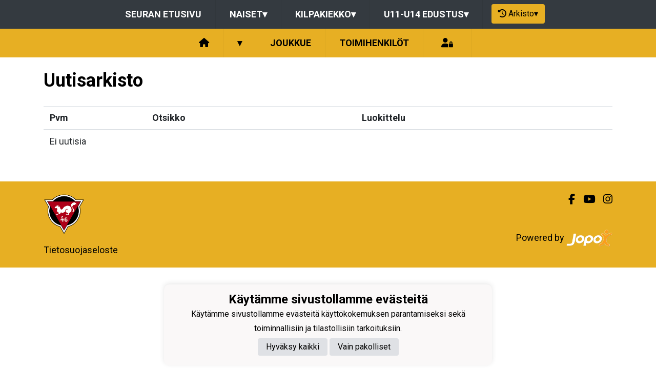

--- FILE ---
content_type: text/html; charset=utf-8
request_url: https://www.oulunkarpat46.fi/joukkueet/7262/uutisarkisto
body_size: 7625
content:
<!DOCTYPE html><html lang="fi"><head><meta charSet="utf-8"/><meta name="viewport" content="width=device-width"/><meta name="description" content="Oulun Kärpät 46 ry on jääkiekkoseura, joka tarjoaa harrastusmahdollisuuksia luistelukoulusta edustusjoukkueisiin."/><meta property="og:description" content="Oulun Kärpät 46 ry on jääkiekkoseura, joka tarjoaa harrastusmahdollisuuksia luistelukoulusta edustusjoukkueisiin."/><meta property="og:image" content="https://static.jopox.fi/oulunkarpat/logos/logo-600.png"/><meta property="og:site_name" content="Oulun Kärpät 46 RY"/><link href="https://static.jopox.fi/oulunkarpat/css/site_style.css?v=32026" rel="stylesheet"/><link rel="icon" href="https://static.jopox.fi/oulunkarpat/logos/logo-32.png"/><link href="/css/consent.css" rel="stylesheet"/><title>Oulun Kärpät 46 RY - null - Uutisarkisto</title><meta name="robots" content="index,follow"/><meta name="googlebot" content="index,follow"/><meta property="og:title" content="Oulun Kärpät 46 RY - null - Uutisarkisto"/><meta name="next-head-count" content="13"/><script async="" src="https://www.googletagmanager.com/gtag/js?id=G-L9XELXMHHR"></script><script>
                            window.dataLayer = window.dataLayer || [];
                            function gtag(){dataLayer.push(arguments);}
                            gtag('js', new Date());
                            
                        </script><link rel="preload" href="/_next/static/css/2158a89587f84499.css" as="style"/><link rel="stylesheet" href="/_next/static/css/2158a89587f84499.css" data-n-g=""/><noscript data-n-css=""></noscript><script defer="" nomodule="" src="/_next/static/chunks/polyfills-c67a75d1b6f99dc8.js"></script><script src="/_next/static/chunks/webpack-a146a8ef8f1e9d05.js" defer=""></script><script src="/_next/static/chunks/framework-79bce4a3a540b080.js" defer=""></script><script src="/_next/static/chunks/main-84fdca922bac5812.js" defer=""></script><script src="/_next/static/chunks/pages/_app-31d1655f476cee2b.js" defer=""></script><script src="/_next/static/chunks/6261-841e8cafaa6d37f7.js" defer=""></script><script src="/_next/static/chunks/1725-32fb1e3eb14f67ff.js" defer=""></script><script src="/_next/static/chunks/9623-81a71010f303f080.js" defer=""></script><script src="/_next/static/chunks/pages/joukkueet/%5BsubsiteId%5D/uutisarkisto-dc20ea3430a365c5.js" defer=""></script><script src="/_next/static/luQ6BC46V79xnmj7u4kBs/_buildManifest.js" defer=""></script><script src="/_next/static/luQ6BC46V79xnmj7u4kBs/_ssgManifest.js" defer=""></script><style id="__jsx-2aa7e0c3ff2aaf4a">.page-transition-enter{opacity:0;-webkit-transform:translate3d(0,20px,0);-moz-transform:translate3d(0,20px,0);transform:translate3d(0,20px,0)}.page-transition-enter-active{opacity:1;-webkit-transform:translate3d(0,0,0);-moz-transform:translate3d(0,0,0);transform:translate3d(0,0,0);-webkit-transition:opacity 300ms,-webkit-transform 300ms;-moz-transition:opacity 300ms,-moz-transform 300ms;-o-transition:opacity 300ms,-o-transform 300ms;transition:opacity 300ms,-webkit-transform 300ms;transition:opacity 300ms,-moz-transform 300ms;transition:opacity 300ms,-o-transform 300ms;transition:opacity 300ms,transform 300ms}.page-transition-exit{opacity:1}.page-transition-exit-active{opacity:0;-webkit-transition:opacity 300ms;-moz-transition:opacity 300ms;-o-transition:opacity 300ms;transition:opacity 300ms}</style></head><body><div id="__next" data-reactroot=""><div class=""><div class="sticky-top"><nav class="menu menu-common"><label for="teamsmenu" id="toggle-menu" class="toggleMenu"><img src="https://static.jopox.fi/oulunkarpat/logos/logo-300.png" style="height:40px;width:40px" class="mr-2" alt=""/>SEURANAVIGOINTI<span class="drop-icon">▾</span></label><input type="checkbox" class="toggler" id="teamsmenu"/><ul class="main-menu clearfix"><li><a href="/">Seuran etusivu</a></li><li><a href="#">NAISET<span class="drop-icon">▾</span><label title="Toggle Drop-down" class="drop-icon" for="group_0">▾</label></a><input type="checkbox" id="group_0"/><ul class="sub-menu"><li><a href="https://www.karpatnaiset.fi/" target="_blank">NAISET AURORALIIGA</a></li><li><a href="/joukkueet/9464">NAISET AKATEMIA</a></li><li><a href="/joukkueet/9465">TYTÖT EDUSTUS</a></li></ul></li><li><a href="#">KILPAKIEKKO<span class="drop-icon">▾</span><label title="Toggle Drop-down" class="drop-icon" for="group_1">▾</label></a><input type="checkbox" id="group_1"/><ul class="sub-menu"><li><a href="/joukkueet/9462">U18</a></li><li><a href="/joukkueet/9467">U18 AKATEMIA</a></li><li><a href="/joukkueet/9468">U16</a></li><li><a href="/joukkueet/9477">U16 AKATEMIA</a></li><li><a href="/joukkueet/9476">U15 MUSTA </a></li><li><a href="/joukkueet/9469">U15 VALKOINEN</a></li><li><a href="/joukkueet/9470">U15 KELTAINEN</a></li></ul></li><li><a href="#">U11-U14 EDUSTUS<span class="drop-icon">▾</span><label title="Toggle Drop-down" class="drop-icon" for="group_2">▾</label></a><input type="checkbox" id="group_2"/><ul class="sub-menu"><li><a href="/joukkueet/9471">U14-12</a></li><li><a href="/joukkueet/9475">U13-13</a></li><li><a href="/joukkueet/9472">U12-14</a></li><li><a href="/joukkueet/9466">U11-15</a></li></ul></li><li class="lang-select-menu"></li><li id="seasonMenu" style="margin-left:1rem"><button class="nav-button"><i class="fas fa-history leave"></i> <!-- -->Arkisto<span class="drop-icon">▾</span><label title="Toggle Drop-down" class="drop-icon" for="archivemenu">▾</label></button><input type="checkbox" id="archivemenu"/><ul class="sub-menu"><li><a rel="nofollow" style="cursor:pointer">2024-2025</a></li><li><a rel="nofollow" style="cursor:pointer">2023-2024</a></li><li><a rel="nofollow" style="cursor:pointer">2022-2023</a></li><li><a rel="nofollow" style="cursor:pointer">2021-2022</a></li><li><a rel="nofollow" style="cursor:pointer">2020-2021</a></li><li><a rel="nofollow" style="cursor:pointer">2019-2020</a></li><li><a rel="nofollow" style="cursor:pointer">2018-2019</a></li><li><a rel="nofollow" style="cursor:pointer">2017-2018</a></li><li><a rel="nofollow" style="cursor:pointer">2016-2017</a></li><li><a rel="nofollow" style="cursor:pointer">2015-2016</a></li><li><a rel="nofollow" style="cursor:pointer">2014-2015</a></li><li><a rel="nofollow" style="cursor:pointer">2013-2014</a></li></ul></li></ul></nav><nav class="menu menu-primary"><label for="subsitemenu" id="toggle-menu" class="toggleMenu"><span class="drop-icon">▾</span></label><input type="checkbox" id="subsitemenu" class="toggler"/><ul class="main-menu clearfix"><li><a href="/joukkueet/7262"><i class="fas fa-home"></i></a></li><li><a><span class="drop-icon">▾</span><label title="Toggle Drop-down" class="drop-icon" for="subsitemenu1">▾</label></a><input type="checkbox" id="subsitemenu1" class="toggler"/><ul class="sub-menu"><li><a href="/joukkueet/7262/uutisarkisto">Uutisarkisto</a></li><li><a href="/joukkueet/7262/ottelut">Ottelut</a></li><li><a href="/joukkueet/7262/lomakkeet">Lomakkeet</a></li><li><a href="/joukkueet/7262/materiaalipankki">Materiaalipankki</a></li><li><a href="/joukkueet/7262/tietosuojaseloste">Tietosuojaseloste</a></li></ul></li><li><a href="/joukkueet/7262#team">Joukkue</a></li><li><a href="/joukkueet/7262#officials">Toimihenkilöt</a></li><li class="menu-somelinks"><a target="_blank" rel="noopener noreferrer nofollow" href="https://login.jopox.fi/login?to=6" style="display:inline-block"><i class="fas fa-user-lock"></i></a></li></ul></nav><nav class="menu menu-login"><a target="_blank" class="main-menu clearfix toggleMenu" rel="noopener noreferrer nofollow" id="toggle-menu" href="https://login.jopox.fi/login?to=6" style="display:block">Kirjaudu<i style="float:right" class="fas fa-user-lock"></i></a></nav></div><section class="sectionhighlightedheader"><div class="container pt-4 pb-2"><h1 class="mb-3">Uutisarkisto</h1></div></section><section id="page-content"><div class="container pt-1 pb-4"><div class="table-responsive text-left pb-3"><table class="table table-hover"><thead><tr><th scope="col" width="200">Pvm</th><th scope="col">Otsikko</th><th scope="col">Luokittelu</th></tr></thead><tbody><tr><td colSpan="10">Ei uutisia</td></tr></tbody></table></div></div></section><footer class="pb-4"><div class="container"><div class="row"><div class="col-md-3 text-left pt-4"><img src="https://static.jopox.fi/oulunkarpat/logos/logo-300.png" width="auto" style="height:80px;width:80px" alt="Oulun Kärpät 46 RY"/><br/><br/><a style="color:var(--primarytextcolor)" href="/tietosuojaseloste">Tietosuojaseloste</a></div><div class="col-md-4 text-left pt-4"><div></div></div><div class="col-md-5 text-left text-sm-right somelinks pt-4"><div class="row"><div class="col-12 mb-4"><a aria-label="Facebook" target="_blank" rel="noopener noreferrer nofollow" href="https://www.facebook.com/pages/Oulun-K%C3%A4rp%C3%A4t-46-ry/118203915018196?fref=ts" class="pr-3 pr-sm-0 pl-sm-3"><i class="fab fa-facebook-f"></i></a><a aria-label="Youtube" target="_blank" rel="noopener noreferrer nofollow" href="https://www.youtube.com/channel/UCaLc5cddHN7zYo8HTTygfYg" class="pr-3 pr-sm-0 pl-sm-3"><i class="fab fa-youtube"></i></a><a aria-label="Instagram" target="_blank" rel="noopener noreferrer nofollow" href="http://www.instagram.com" class="pr-3 pr-sm-0 pl-sm-3"><i class="fab fa-instagram"></i></a></div><div class="col-12 mt-4">Powered by <a target="_blank" rel="noopener noreferrer" href="https://www.jopox.fi"><img src="/images/jopox-logo.png" width="90" alt="Jopox"/></a></div></div></div></div></div></footer><div id="cookie-consent-banner" class="cookie-consent-banner"><h3>Käytämme sivustollamme evästeitä</h3><p>Käytämme sivustollamme evästeitä käyttökokemuksen parantamiseksi sekä toiminnallisiin ja tilastollisiin tarkoituksiin.</p><button id="btn-accept-all" class="cookie-consent-button btn-accept">Hyväksy kaikki</button><button id="btn-accept-necessary" class="cookie-consent-button btn-grayscale">Vain pakolliset</button></div><script src="/scripts/consent.js"></script></div></div><script id="__NEXT_DATA__" type="application/json">{"props":{"initialI18nStore":{"fi":{"common":{"paymentProvider":"Maksupalveluntarjoaja","asPaymentProvider":"Maksunvälityspalvelun toteuttajana ja maksupalveluntarjoajana toimii Paytrail Oyj (2122839-7) yhteistyössä suomalaisten pankkien ja luottolaitosten kanssa. Paytrail Oyj näkyy maksun saajana tiliotteella tai korttilaskulla ja välittää maksun kauppiaalle. Paytrail Oyj:llä on maksulaitoksen toimilupa. Reklamaatiotapauksissa pyydämme ottamaan ensisijaisesti yhteyttä tuotteen toimittajaan.","aboutPaying":"https://www.paytrail.com/kuluttaja/tietoa-maksamisesta","invoiceNotFound":"Laskua ei löytynyt","gamesTitle":"Ottelut","gameTitle":"Ottelu","shortDateTitle":"Pvm","place":"Paikka","time":"Aika","league":"Sarja","team":"Joukkue","game":"Ottelu","trainings":"Harjoitukset","event":"Tapahtuma","result":"Tulos","noGames":"Ei otteluita","noNews":"Ei uutisia","newsTitle":"Otsikko","newsDate":"Pvm","newsArchive":"Uutisarkisto","months":["Tammikuu","Helmikuu","Maaliskuu","Huhtikuu","Toukokuu","Kesäkuu","Heinäkuu","Elokuu","Syyskuu","Lokakuu","Marraskuu","Joulukuu"],"shortMonthts":["TAM","HEL","MAA","HUH","TOU","KES","HEI","ELO","SYY","LOK","MAR","JOU"],"shortDays":["Ma","Ti","Ke","To","Pe","La","Su"],"frontPage":"Etusivu","clubfrontPage":"Seuran etusivu","competitionList":"Ottelulista","competitions":"Kilpailut","morenews":"Lisää uutisia","anews":"Uutinen","agame":"Ottelut","calendar":"Tapahtumakalenteri","statsTitle":"Tilastot","gamePrepuff":"Otteluennakko","gameReport":"Otteluraportti","subsiteCompetitions":"Joukkueen seuraavat ottelut","gameList":"Ottelulista","newsArchiveLoadmore":"Lataa lisää","theTeamList":"Joukkue","theOfficialsList":"Toimihenkilöt","subsiteTeamlist":"Joukkue","subsiteOfficialslist":"Toimihenkilöt","subsiteNewsList":"Uutisarkisto","subsiteGameList":"Ottelut","queriesListing":"Lomakkeet","dataPrivacy":"Tietosuojaseloste","subsiteFrontPage":"Etusivu","newsListing":"Uutisarkisto","gameListing":"Ottelut","subsiteListing":"Joukkueet","subsiteListingGroups":"Ryhmät","subsiteOfficialsListing":"Joukkueyhteydet","organisationListing":"Organisaatio","frontpage":"Etusivu","paymentMethod_mobile":"Mobiilimaksutavat","paymentMethod_bank":"Pankkimaksutavat","paymentMethod_creditcard":"Korttimaksutavat","paymentMethod_credit":"Lasku- ja osamaksutavat","otherNews":"Lisää uutisia","newslist":"Uutislista","teamsandcontacts":"Joukkueet ja yhteyshenkilöt","selectRole":"Valitse rooli","sectionandsubsite":"Joukkue","personrole":"Rooli","personname":"Nimi","documents":"Materiaalipankki","sportTexts":[{"gameTitle":"Ottelu","groupsTitle":"Joukkueet","subsiteTeamlist":"Joukkue","subsiteCompetitionlist":"Ottelut","competitionPrepuff":"Otteluennakko","competitionReport":"Otteluraportti","competitionType":"Sarja","competitionList":"Ottelulista","nextGamesTitle":"Joukkueen ajankohtaiset ottelut","noCompetitions":"Ei otteluita","subsiteListLatestNews":"Joukkueen uusimmat uutiset","subsiteNewsList":"Joukkueen uutisarkisto","recentCompetitions":"Viimeisimmät ottelut"},{"gameTitle":"Kilpailu","groupsTitle":"Ryhmät","subsiteTeamlist":"Ryhmä","subsiteCompetitionlist":"Kilpailut","competitionPrepuff":"Kisaennakko","competitionReport":"Kisaraportti","competitionType":"Kilpailuluokitus","competitionList":"Kilpailulista","nextGamesTitle":"Ryhmän ajankohtaiset kilpailut","noCompetitions":"Ei kilpailuja","subsiteListLatestNews":"Ryhmän uusimmat uutiset","subsiteNewsList":"Ryhmän uutisarkisto","recentCompetitions":"Viimeisimmät kilpailut"}],"showAll":"Näytä kaikki","contactInformationMenu":"Yhteystiedot","category":"Luokittelu","description":"Kuvaus","name":"Nimi","teamDocuments":"Joukkueen materiaalit","clubDocuments":"Seuran materiaalit","published":"Julkaistu","latestNews":"Uusimmat uutiset","sitelatestNews":"Seuran uusimmat","sectionlatestNews":"Jaoston uusimmat","siteNewsList":"Seuran uutisarkisto","sectionNewsList":"Jaoston uutisarkisto","noDocuments":"Ei dokumentteja","siteMenu":"SEURANAVIGOINTI","clock":"Klo","futureEvents":"Tulevat tapahtumat","eventsOfday":"Tapahtumat ","login":"Kirjaudu","closeModal":"Sulje","email":"Sähköposti","phone":"Puhelin","newsarchive":"Uutisarkisto","forms":"Lomakkeet","privacyPolicy":"Tietosuojaseloste","privacyPolicyFull":"Tietosuojaseloste","news":"Uutiset","paymentReceiver":"Maksun saaja","invoiceBuyer":"Laskutettava","invoiceNumber":"Laskunumero","invoiceIsPayed":"Lasku on maksettu","invoiceIsCredited":"Lasku on hyvitetty","immediatePayment":"Maksu suoritetaan välittömästi","alv0Text":"alv 0% yleishyödyllinen yhteisö AVL 4 §","product":"Tuote","amount":"Määrä","aPrice":"À-Hinta","alv":"Alv","discount":"Alennus","total":"Yhteensä","thankYou":"Kiitos","paymentSuccess":"Maksu vastaanotettiin onnistuneesti","paymentFailed":"Maksu epäonnistui","lpReservations":"Vuorovaraukset","formCloses":"Lomake sulkeutuu","formPlaces":"Paikkoja","formOpen":"Avaa lomake tästä","noForms":"Ei lomakkeita","sectionMenu":"Jaostovalikko","resultService":"Tulospalvelu","archive":"Arkisto","leaveArchive":"POISTU ARKISTOSTA","seasonFrontpage":"Kauden etusivu","archiveView":"Arkistonäkymä","browsingArchive":"Selaat arkistonäkymää","cookieSettings":"Käytämme sivustollamme evästeitä","cookieText":"Käytämme sivustollamme evästeitä käyttökokemuksen parantamiseksi sekä toiminnallisiin ja tilastollisiin tarkoituksiin.","acceptAll":"Hyväksy kaikki","onlyNecessary":"Vain pakolliset"}}},"initialLanguage":"fi","i18nServerInstance":null,"pageProps":{"news":[],"siteData":{"name":"Oulun Kärpät 46 RY","shortName":"Kärpät","officialShortName":"Kärpät","metaDescription":"Oulun Kärpät 46 ry on jääkiekkoseura, joka tarjoaa harrastusmahdollisuuksia luistelukoulusta edustusjoukkueisiin.","metaKeywords":null,"staticUrl":"https://static.jopox.fi/oulunkarpat","sections":[{"id":7,"name":"Oulun Kärpät 46 RY","url":"","portalType":2,"seasonid":599,"sectionSubsiteId":9427,"seasons":[{"id":536,"name":"2024-2025","seasonData":null},{"id":474,"name":"2023-2024","seasonData":null},{"id":415,"name":"2022-2023","seasonData":null},{"id":358,"name":"2021-2022","seasonData":null},{"id":304,"name":"2020-2021","seasonData":null},{"id":251,"name":"2019-2020","seasonData":null},{"id":200,"name":"2018-2019","seasonData":null},{"id":148,"name":"2017-2018","seasonData":null},{"id":102,"name":"2016-2017","seasonData":null},{"id":66,"name":"2015-2016","seasonData":null},{"id":36,"name":"2014-2015","seasonData":null},{"id":23,"name":"2013-2014","seasonData":null}],"subsiteGroups":[{"title":"NAISET","subsites":[{"id":9463,"name":"NAISET AURORALIIGA","sportType":0,"isLink":true,"url":"https://www.karpatnaiset.fi/"},{"id":9464,"name":"NAISET AKATEMIA","sportType":0,"isLink":false,"url":"laitee"},{"id":9465,"name":"TYTÖT EDUSTUS","sportType":0,"isLink":false,"url":""}]},{"title":"KILPAKIEKKO","subsites":[{"id":9462,"name":"U18","sportType":0,"isLink":false,"url":""},{"id":9467,"name":"U18 AKATEMIA","sportType":0,"isLink":false,"url":""},{"id":9468,"name":"U16","sportType":0,"isLink":false,"url":"laitee"},{"id":9477,"name":"U16 AKATEMIA","sportType":0,"isLink":false,"url":""},{"id":9476,"name":"U15 MUSTA ","sportType":0,"isLink":false,"url":"laitee"},{"id":9469,"name":"U15 VALKOINEN","sportType":0,"isLink":false,"url":"laitee"},{"id":9470,"name":"U15 KELTAINEN","sportType":0,"isLink":false,"url":"laitee"}]},{"title":"U11-U14 EDUSTUS","subsites":[{"id":9471,"name":"U14-12","sportType":0,"isLink":false,"url":"laitee"},{"id":9475,"name":"U13-13","sportType":0,"isLink":false,"url":"laitee"},{"id":9472,"name":"U12-14","sportType":0,"isLink":false,"url":"laitee"},{"id":9466,"name":"U11-15","sportType":0,"isLink":false,"url":""}]}],"menus":[{"id":730,"title":"Kärpät","menuType":2,"parentId":null,"url":null,"slug":"karpat","virtualParent":null,"children":[{"id":1644,"title":"Seura","menuType":2,"parentId":730,"url":null,"slug":"seura","virtualParent":null,"children":[{"id":731,"title":"Seuran strategia ja perusarvot","menuType":1,"parentId":1644,"url":null,"slug":"seuran-strategia-ja-perusarvot","virtualParent":null,"children":[]},{"id":1643,"title":"Säännöt","menuType":1,"parentId":1644,"url":null,"slug":"saannot","virtualParent":null,"children":[]},{"id":733,"title":"Johtokunta","menuType":1,"parentId":1644,"url":null,"slug":"johtokunta","virtualParent":null,"children":[]},{"id":734,"title":"Jaostot","menuType":1,"parentId":1644,"url":null,"slug":"jaostot","virtualParent":null,"children":[]},{"id":1645,"title":"Tähtiseura","menuType":1,"parentId":1644,"url":null,"slug":"tahtiseura","virtualParent":null,"children":[]},{"id":2025,"title":"Kärppä-aapinen","menuType":1,"parentId":1644,"url":null,"slug":"karppa-aapinen","virtualParent":null,"children":[]},{"id":1988,"title":"Varhaisen Puuttumisen Malli","menuType":1,"parentId":1644,"url":null,"slug":"varhaisen-puuttumisen-malli","virtualParent":null,"children":[]},{"id":1642,"title":"Historia","menuType":1,"parentId":1644,"url":null,"slug":"historia","virtualParent":null,"children":[]}]},{"id":1630,"title":"Lomakkeet","menuType":3,"parentId":730,"url":"https://www.oulunkarpat46.fi/lomakkeet","slug":"lomakkeet","virtualParent":null,"children":[]},{"id":1631,"title":"Vuorovaraukset","menuType":3,"parentId":730,"url":"https://www.oulunkarpat46.fi/vuorovaraukset","slug":"vuorovaraukset","virtualParent":null,"children":[]},{"id":1632,"title":"Materiaalipankki","menuType":3,"parentId":730,"url":"https://www.oulunkarpat46.fi/materiaalipankki","slug":"materiaalipankki","virtualParent":null,"children":[]},{"id":1634,"title":"Tietosuojaseloste","menuType":3,"parentId":730,"url":"https://www.oulunkarpat46.fi/tietosuojaseloste","slug":"tietosuojaseloste","virtualParent":null,"children":[]}]},{"id":1639,"title":"Toiminta","menuType":2,"parentId":null,"url":null,"slug":"toiminta","virtualParent":null,"children":[{"id":735,"title":"Edustuskiekko","menuType":1,"parentId":1639,"url":null,"slug":"edustuskiekko","virtualParent":null,"children":[]},{"id":1641,"title":"Kiekkokoulu","menuType":2,"parentId":1639,"url":null,"slug":"kiekkokoulu","virtualParent":null,"children":[{"id":1587,"title":"U8 kiekkokoulu","menuType":1,"parentId":1641,"url":null,"slug":"u8-kiekkokoulu","virtualParent":null,"children":[]},{"id":1586,"title":"U9 Kiekkokoulu","menuType":1,"parentId":1641,"url":null,"slug":"u9-kiekkokoulu","virtualParent":null,"children":[]},{"id":1585,"title":"U10 Kiekkokoulu","menuType":1,"parentId":1641,"url":null,"slug":"u10-kiekkokoulu","virtualParent":null,"children":[]},{"id":1588,"title":"U8-10 Kiekkokoulu Tytöt (Saijat)","menuType":1,"parentId":1641,"url":null,"slug":"u8-10-kiekkokoulu-tytot-saijat","virtualParent":null,"children":[]}]},{"id":1640,"title":"Luistelukoulu","menuType":2,"parentId":1639,"url":null,"slug":"luistelukoulu","virtualParent":null,"children":[{"id":1581,"title":"1. Luokka NAPEROT (Pojat ja Tytöt)","menuType":1,"parentId":1640,"url":null,"slug":"1-luokka-naperot-pojat-ja-tytot","virtualParent":null,"children":[]},{"id":1582,"title":"2. Luokka VIKKELÄT (Pojat ja Tytöt)","menuType":1,"parentId":1640,"url":null,"slug":"2-luokka-vikkelat-pojat-ja-tytot","virtualParent":null,"children":[]},{"id":1583,"title":"3. Luokka PEDOT (Pojat ja Tytöt)","menuType":1,"parentId":1640,"url":null,"slug":"3-luokka-pedot-pojat-ja-tytot","virtualParent":null,"children":[]},{"id":1970,"title":"1.-3. Luokka LIITÄJÄT (Liminka)","menuType":1,"parentId":1640,"url":null,"slug":"1-3-luokka-liitajat-liminka","virtualParent":null,"children":[]},{"id":2204,"title":"Mimmit (Tytöt)","menuType":3,"parentId":1640,"url":"https://www.oulunkarpat46.fi/seura/1486/karppa-mimmit","slug":"mimmit-tytot","virtualParent":null,"children":[]}]},{"id":736,"title":"Harrastekiekko","menuType":2,"parentId":1639,"url":null,"slug":"harrastekiekko","virtualParent":null,"children":[{"id":1485,"title":"Kärppä-Äijät","menuType":1,"parentId":736,"url":null,"slug":"karppa-aijat","virtualParent":null,"children":[]},{"id":1491,"title":"Kärppä-Junnut","menuType":1,"parentId":736,"url":null,"slug":"karppa-junnut","virtualParent":null,"children":[]},{"id":1486,"title":"Kärppä-Mimmit","menuType":1,"parentId":736,"url":null,"slug":"karppa-mimmit","virtualParent":null,"children":[]}]}]},{"id":1457,"title":"ILMOITTAUDU","menuType":2,"parentId":null,"url":null,"slug":"ilmoittaudu","virtualParent":null,"children":[{"id":1610,"title":"LUISTELUKOULU","menuType":2,"parentId":1457,"url":null,"slug":"luistelukoulu","virtualParent":null,"children":[{"id":1576,"title":"NAPEROT 2-5-VUOTIAAT (POJAT \u0026 TYTÖT)","menuType":3,"parentId":1610,"url":"https://www.oulunkarpat46.fi/seura/1581/1-luokka-naperot-pojat-ja-tytot","slug":"naperot-2-5-vuotiaat-pojat-tytot","virtualParent":null,"children":[]},{"id":1575,"title":"VIKKELÄT  5-6-VUOTIAAT (POJAT \u0026 TYTÖT)","menuType":3,"parentId":1610,"url":"https://www.oulunkarpat46.fi/seura/1582/2-luokka-vikkelat-pojat-ja-tytot","slug":"vikkelat-5-6-vuotiaat-pojat-tytot","virtualParent":null,"children":[]},{"id":1574,"title":"PEDOT 6-7-VUOTIAAT (POJAT \u0026 TYTÖT)","menuType":3,"parentId":1610,"url":"https://www.oulunkarpat46.fi/seura/1583/3-luokka-pedot-pojat-ja-tytot","slug":"pedot-6-7-vuotiaat-pojat-tytot","virtualParent":null,"children":[]},{"id":1971,"title":"LIITÄJÄT 2-7-VUOTIAAT (LIMINKA)","menuType":3,"parentId":1610,"url":"https://www.oulunkarpat46.fi/seura/1970/1-3-luokka-liitajat-liminka","slug":"liitajat-2-7-vuotiaat-liminka","virtualParent":null,"children":[]}]},{"id":749,"title":"KIEKKOKOULU","menuType":2,"parentId":1457,"url":"https://ww2.way4u.fi/Attendize/public/o/1","slug":"kiekkokoulu","virtualParent":null,"children":[{"id":1573,"title":"U8 2018-SYNTYNEET (POJAT)","menuType":3,"parentId":749,"url":"https://www.oulunkarpat46.fi/seura/1587/u8-kiekkokoulu","slug":"u8-2018-syntyneet-pojat","virtualParent":null,"children":[]},{"id":1571,"title":"U9 2017-SYNTYNEET (POJAT)","menuType":3,"parentId":749,"url":"https://www.oulunkarpat46.fi/seura/1586/u9-kiekkokoulu","slug":"u9-2017-syntyneet-pojat","virtualParent":null,"children":[]},{"id":1572,"title":"U10 2016-SYNTYNEET (POJAT)","menuType":3,"parentId":749,"url":"https://www.oulunkarpat46.fi/seura/1585/u10-kiekkokoulu","slug":"u10-2016-syntyneet-pojat","virtualParent":null,"children":[]},{"id":1578,"title":"U8-10 SAIJAT (TYTÖT)","menuType":3,"parentId":749,"url":"https://www.oulunkarpat46.fi/seura/1588/u8-10-saijat-kiekkokoulu","slug":"u8-10-saijat-tytot","virtualParent":null,"children":[]}]},{"id":1628,"title":"HARRASTEKIEKKO","menuType":2,"parentId":1457,"url":"www.oulunkarpat46.fi","slug":"harrastekiekko","virtualParent":null,"children":[{"id":1629,"title":"KÄRPPÄ-ÄIJÄT (s. 2009 tai aiemmin)","menuType":3,"parentId":1628,"url":"https://www.oulunkarpat46.fi/seura/1485/karppa-aijat","slug":"karppa-aijat-s-2009-tai-aiemmin","virtualParent":null,"children":[]},{"id":1959,"title":"KÄRPPÄ-JUNNUT (s. 2010-15)","menuType":3,"parentId":1628,"url":"https://www.oulunkarpat46.fi/seura/1491/karppa-junnut","slug":"karppa-junnut-s-2010-15","virtualParent":null,"children":[]},{"id":1960,"title":"KÄRPPÄ-MIMMIT (s. 2008 tai myöhemmin)","menuType":3,"parentId":1628,"url":"https://www.oulunkarpat46.fi/seura/1486/karppa-mimmit","slug":"karppa-mimmit-s-2008-tai-myohemmin","virtualParent":null,"children":[]}]},{"id":1667,"title":" Koulutukset","menuType":2,"parentId":1457,"url":"https://www.oulunkarpat46.fi/lomakkeet","slug":"koulutukset","virtualParent":null,"children":[{"id":1668,"title":" Ilmoittaudu","menuType":3,"parentId":1667,"url":"https://www.oulunkarpat46.fi/lomakkeet","slug":"ilmoittaudu","virtualParent":null,"children":[]}]},{"id":1659,"title":"Seuratuomarit","menuType":2,"parentId":1457,"url":null,"slug":"seuratuomarit","virtualParent":null,"children":[{"id":1660,"title":"Seuratuomarikurssi","menuType":3,"parentId":1659,"url":"http://suomikiekkoakatemia.fi/index.php/component/sppagebuilder/?view=page\u0026id=31","slug":"seuratuomarikurssi","virtualParent":null,"children":[]}]}]},{"id":1937,"title":"Jäsenyys","menuType":2,"parentId":null,"url":null,"slug":"jasenyys","virtualParent":null,"children":[{"id":1737,"title":"Ilmoittaudu jäseneksi","menuType":3,"parentId":1937,"url":"https://www.oulunkarpat46.fi/lomakkeet/7868/jasenyys","slug":"ilmoittaudu-jaseneksi","virtualParent":null,"children":[]},{"id":1695,"title":"Kannatusjäsenyys","menuType":1,"parentId":1937,"url":null,"slug":"kannatusjasenyys","virtualParent":null,"children":[]},{"id":746,"title":"Intersport edut","menuType":1,"parentId":1937,"url":null,"slug":"intersport-edut","virtualParent":null,"children":[]},{"id":1994,"title":"K-Plussa (Kannata \u0026 Kerrytä)","menuType":1,"parentId":1937,"url":null,"slug":"k-plussa-kannata-kerryta","virtualParent":null,"children":[]},{"id":2114,"title":"Pihlajalinna Bonus","menuType":1,"parentId":1937,"url":null,"slug":"pihlajalinna-bonus","virtualParent":null,"children":[]},{"id":2113,"title":"Tapaturman sattuessa","menuType":1,"parentId":1937,"url":null,"slug":"tapaturman-sattuessa","virtualParent":null,"children":[]}]},{"id":742,"title":"Yhteistyö","menuType":2,"parentId":null,"url":null,"slug":"yhteistyo","virtualParent":null,"children":[{"id":744,"title":"Junnukärppien kumppaniksi?","menuType":1,"parentId":742,"url":null,"slug":"junnukarppien-kumppaniksi","virtualParent":null,"children":[]},{"id":1729,"title":"Yhteistyökumppanit","menuType":3,"parentId":742,"url":"https://www.oulunkarpat46.fi/seura/744/junnukarppien-kumppaniksi","slug":"yhteistyokumppanit","virtualParent":null,"children":[]},{"id":1774,"title":"Asiakastilaisuudet","menuType":1,"parentId":742,"url":null,"slug":"asiakastilaisuudet","virtualParent":null,"children":[]},{"id":1368,"title":"Tuomaripolku","menuType":1,"parentId":742,"url":null,"slug":"tuomaripolku","virtualParent":null,"children":[]},{"id":743,"title":"Oulunseudun seurayhteistyö","menuType":1,"parentId":742,"url":null,"slug":"oulunseudun-seurayhteistyo","virtualParent":null,"children":[]},{"id":1673,"title":"Ouluseutu Urheiluakatemia","menuType":3,"parentId":742,"url":"https://www.ouka.fi/osua","slug":"ouluseutu-urheiluakatemia","virtualParent":null,"children":[]}]},{"id":1638,"title":"Yhteystiedot","menuType":2,"parentId":null,"url":null,"slug":"yhteystiedot","virtualParent":null,"children":[{"id":1636,"title":"Toimisto","menuType":1,"parentId":1638,"url":"https://www.oulunkarpat46.fi/seura/748/toimiston-yhteystiedot","slug":"toimisto","virtualParent":null,"children":[]},{"id":1637,"title":"Joukkueet","menuType":3,"parentId":1638,"url":"https://www.oulunkarpat46.fi/joukkueyhteydet","slug":"joukkueet","virtualParent":null,"children":[]}]}],"siteMenus":[],"contactMenus":[],"showSiteMenu":false,"showContactsMenu":false,"sectionSportType":0}],"language":0,"languages":[0],"isJopoxSite":true,"siteCmsType":1,"someLinks":[{"someType":"facebook","link":null,"module":true,"url":"https://www.facebook.com/pages/Oulun-K%C3%A4rp%C3%A4t-46-ry/118203915018196?fref=ts"},{"someType":"youtube","link":null,"module":false,"url":"https://www.youtube.com/channel/UCaLc5cddHN7zYo8HTTygfYg"},{"someType":"instagram","link":null,"module":true,"url":"http://www.instagram.com"}],"footerContent":"","hasJopoxAdNetwork":true,"hasLpReservations":true,"lockerRoomUrl":"https://login.jopox.fi/login?to=6","analyticsCode":"UA-93333259-1","metadataDatabase":2,"allSubsites":[9463,9464,9465,9462,9467,9468,9477,9476,9469,9470,9471,9475,9472,9466],"shortUrls":[],"externalScripts":[],"subsiteMenus":{"7262":[]},"subsiteSomeLinks":{"7262":[]},"sectionSomeLinks":{}},"namespacesRequired":["common"]},"siteData":{"name":"Oulun Kärpät 46 RY","shortName":"Kärpät","officialShortName":"Kärpät","metaDescription":"Oulun Kärpät 46 ry on jääkiekkoseura, joka tarjoaa harrastusmahdollisuuksia luistelukoulusta edustusjoukkueisiin.","metaKeywords":null,"staticUrl":"https://static.jopox.fi/oulunkarpat","sections":[{"id":7,"name":"Oulun Kärpät 46 RY","url":"","portalType":2,"seasonid":599,"sectionSubsiteId":9427,"seasons":[{"id":536,"name":"2024-2025","seasonData":null},{"id":474,"name":"2023-2024","seasonData":null},{"id":415,"name":"2022-2023","seasonData":null},{"id":358,"name":"2021-2022","seasonData":null},{"id":304,"name":"2020-2021","seasonData":null},{"id":251,"name":"2019-2020","seasonData":null},{"id":200,"name":"2018-2019","seasonData":null},{"id":148,"name":"2017-2018","seasonData":null},{"id":102,"name":"2016-2017","seasonData":null},{"id":66,"name":"2015-2016","seasonData":null},{"id":36,"name":"2014-2015","seasonData":null},{"id":23,"name":"2013-2014","seasonData":null}],"subsiteGroups":[{"title":"NAISET","subsites":[{"id":9463,"name":"NAISET AURORALIIGA","sportType":0,"isLink":true,"url":"https://www.karpatnaiset.fi/"},{"id":9464,"name":"NAISET AKATEMIA","sportType":0,"isLink":false,"url":"laitee"},{"id":9465,"name":"TYTÖT EDUSTUS","sportType":0,"isLink":false,"url":""}]},{"title":"KILPAKIEKKO","subsites":[{"id":9462,"name":"U18","sportType":0,"isLink":false,"url":""},{"id":9467,"name":"U18 AKATEMIA","sportType":0,"isLink":false,"url":""},{"id":9468,"name":"U16","sportType":0,"isLink":false,"url":"laitee"},{"id":9477,"name":"U16 AKATEMIA","sportType":0,"isLink":false,"url":""},{"id":9476,"name":"U15 MUSTA ","sportType":0,"isLink":false,"url":"laitee"},{"id":9469,"name":"U15 VALKOINEN","sportType":0,"isLink":false,"url":"laitee"},{"id":9470,"name":"U15 KELTAINEN","sportType":0,"isLink":false,"url":"laitee"}]},{"title":"U11-U14 EDUSTUS","subsites":[{"id":9471,"name":"U14-12","sportType":0,"isLink":false,"url":"laitee"},{"id":9475,"name":"U13-13","sportType":0,"isLink":false,"url":"laitee"},{"id":9472,"name":"U12-14","sportType":0,"isLink":false,"url":"laitee"},{"id":9466,"name":"U11-15","sportType":0,"isLink":false,"url":""}]}],"menus":[{"id":730,"title":"Kärpät","menuType":2,"parentId":null,"url":null,"slug":"karpat","virtualParent":null,"children":[{"id":1644,"title":"Seura","menuType":2,"parentId":730,"url":null,"slug":"seura","virtualParent":null,"children":[{"id":731,"title":"Seuran strategia ja perusarvot","menuType":1,"parentId":1644,"url":null,"slug":"seuran-strategia-ja-perusarvot","virtualParent":null,"children":[]},{"id":1643,"title":"Säännöt","menuType":1,"parentId":1644,"url":null,"slug":"saannot","virtualParent":null,"children":[]},{"id":733,"title":"Johtokunta","menuType":1,"parentId":1644,"url":null,"slug":"johtokunta","virtualParent":null,"children":[]},{"id":734,"title":"Jaostot","menuType":1,"parentId":1644,"url":null,"slug":"jaostot","virtualParent":null,"children":[]},{"id":1645,"title":"Tähtiseura","menuType":1,"parentId":1644,"url":null,"slug":"tahtiseura","virtualParent":null,"children":[]},{"id":2025,"title":"Kärppä-aapinen","menuType":1,"parentId":1644,"url":null,"slug":"karppa-aapinen","virtualParent":null,"children":[]},{"id":1988,"title":"Varhaisen Puuttumisen Malli","menuType":1,"parentId":1644,"url":null,"slug":"varhaisen-puuttumisen-malli","virtualParent":null,"children":[]},{"id":1642,"title":"Historia","menuType":1,"parentId":1644,"url":null,"slug":"historia","virtualParent":null,"children":[]}]},{"id":1630,"title":"Lomakkeet","menuType":3,"parentId":730,"url":"https://www.oulunkarpat46.fi/lomakkeet","slug":"lomakkeet","virtualParent":null,"children":[]},{"id":1631,"title":"Vuorovaraukset","menuType":3,"parentId":730,"url":"https://www.oulunkarpat46.fi/vuorovaraukset","slug":"vuorovaraukset","virtualParent":null,"children":[]},{"id":1632,"title":"Materiaalipankki","menuType":3,"parentId":730,"url":"https://www.oulunkarpat46.fi/materiaalipankki","slug":"materiaalipankki","virtualParent":null,"children":[]},{"id":1634,"title":"Tietosuojaseloste","menuType":3,"parentId":730,"url":"https://www.oulunkarpat46.fi/tietosuojaseloste","slug":"tietosuojaseloste","virtualParent":null,"children":[]}]},{"id":1639,"title":"Toiminta","menuType":2,"parentId":null,"url":null,"slug":"toiminta","virtualParent":null,"children":[{"id":735,"title":"Edustuskiekko","menuType":1,"parentId":1639,"url":null,"slug":"edustuskiekko","virtualParent":null,"children":[]},{"id":1641,"title":"Kiekkokoulu","menuType":2,"parentId":1639,"url":null,"slug":"kiekkokoulu","virtualParent":null,"children":[{"id":1587,"title":"U8 kiekkokoulu","menuType":1,"parentId":1641,"url":null,"slug":"u8-kiekkokoulu","virtualParent":null,"children":[]},{"id":1586,"title":"U9 Kiekkokoulu","menuType":1,"parentId":1641,"url":null,"slug":"u9-kiekkokoulu","virtualParent":null,"children":[]},{"id":1585,"title":"U10 Kiekkokoulu","menuType":1,"parentId":1641,"url":null,"slug":"u10-kiekkokoulu","virtualParent":null,"children":[]},{"id":1588,"title":"U8-10 Kiekkokoulu Tytöt (Saijat)","menuType":1,"parentId":1641,"url":null,"slug":"u8-10-kiekkokoulu-tytot-saijat","virtualParent":null,"children":[]}]},{"id":1640,"title":"Luistelukoulu","menuType":2,"parentId":1639,"url":null,"slug":"luistelukoulu","virtualParent":null,"children":[{"id":1581,"title":"1. Luokka NAPEROT (Pojat ja Tytöt)","menuType":1,"parentId":1640,"url":null,"slug":"1-luokka-naperot-pojat-ja-tytot","virtualParent":null,"children":[]},{"id":1582,"title":"2. Luokka VIKKELÄT (Pojat ja Tytöt)","menuType":1,"parentId":1640,"url":null,"slug":"2-luokka-vikkelat-pojat-ja-tytot","virtualParent":null,"children":[]},{"id":1583,"title":"3. Luokka PEDOT (Pojat ja Tytöt)","menuType":1,"parentId":1640,"url":null,"slug":"3-luokka-pedot-pojat-ja-tytot","virtualParent":null,"children":[]},{"id":1970,"title":"1.-3. Luokka LIITÄJÄT (Liminka)","menuType":1,"parentId":1640,"url":null,"slug":"1-3-luokka-liitajat-liminka","virtualParent":null,"children":[]},{"id":2204,"title":"Mimmit (Tytöt)","menuType":3,"parentId":1640,"url":"https://www.oulunkarpat46.fi/seura/1486/karppa-mimmit","slug":"mimmit-tytot","virtualParent":null,"children":[]}]},{"id":736,"title":"Harrastekiekko","menuType":2,"parentId":1639,"url":null,"slug":"harrastekiekko","virtualParent":null,"children":[{"id":1485,"title":"Kärppä-Äijät","menuType":1,"parentId":736,"url":null,"slug":"karppa-aijat","virtualParent":null,"children":[]},{"id":1491,"title":"Kärppä-Junnut","menuType":1,"parentId":736,"url":null,"slug":"karppa-junnut","virtualParent":null,"children":[]},{"id":1486,"title":"Kärppä-Mimmit","menuType":1,"parentId":736,"url":null,"slug":"karppa-mimmit","virtualParent":null,"children":[]}]}]},{"id":1457,"title":"ILMOITTAUDU","menuType":2,"parentId":null,"url":null,"slug":"ilmoittaudu","virtualParent":null,"children":[{"id":1610,"title":"LUISTELUKOULU","menuType":2,"parentId":1457,"url":null,"slug":"luistelukoulu","virtualParent":null,"children":[{"id":1576,"title":"NAPEROT 2-5-VUOTIAAT (POJAT \u0026 TYTÖT)","menuType":3,"parentId":1610,"url":"https://www.oulunkarpat46.fi/seura/1581/1-luokka-naperot-pojat-ja-tytot","slug":"naperot-2-5-vuotiaat-pojat-tytot","virtualParent":null,"children":[]},{"id":1575,"title":"VIKKELÄT  5-6-VUOTIAAT (POJAT \u0026 TYTÖT)","menuType":3,"parentId":1610,"url":"https://www.oulunkarpat46.fi/seura/1582/2-luokka-vikkelat-pojat-ja-tytot","slug":"vikkelat-5-6-vuotiaat-pojat-tytot","virtualParent":null,"children":[]},{"id":1574,"title":"PEDOT 6-7-VUOTIAAT (POJAT \u0026 TYTÖT)","menuType":3,"parentId":1610,"url":"https://www.oulunkarpat46.fi/seura/1583/3-luokka-pedot-pojat-ja-tytot","slug":"pedot-6-7-vuotiaat-pojat-tytot","virtualParent":null,"children":[]},{"id":1971,"title":"LIITÄJÄT 2-7-VUOTIAAT (LIMINKA)","menuType":3,"parentId":1610,"url":"https://www.oulunkarpat46.fi/seura/1970/1-3-luokka-liitajat-liminka","slug":"liitajat-2-7-vuotiaat-liminka","virtualParent":null,"children":[]}]},{"id":749,"title":"KIEKKOKOULU","menuType":2,"parentId":1457,"url":"https://ww2.way4u.fi/Attendize/public/o/1","slug":"kiekkokoulu","virtualParent":null,"children":[{"id":1573,"title":"U8 2018-SYNTYNEET (POJAT)","menuType":3,"parentId":749,"url":"https://www.oulunkarpat46.fi/seura/1587/u8-kiekkokoulu","slug":"u8-2018-syntyneet-pojat","virtualParent":null,"children":[]},{"id":1571,"title":"U9 2017-SYNTYNEET (POJAT)","menuType":3,"parentId":749,"url":"https://www.oulunkarpat46.fi/seura/1586/u9-kiekkokoulu","slug":"u9-2017-syntyneet-pojat","virtualParent":null,"children":[]},{"id":1572,"title":"U10 2016-SYNTYNEET (POJAT)","menuType":3,"parentId":749,"url":"https://www.oulunkarpat46.fi/seura/1585/u10-kiekkokoulu","slug":"u10-2016-syntyneet-pojat","virtualParent":null,"children":[]},{"id":1578,"title":"U8-10 SAIJAT (TYTÖT)","menuType":3,"parentId":749,"url":"https://www.oulunkarpat46.fi/seura/1588/u8-10-saijat-kiekkokoulu","slug":"u8-10-saijat-tytot","virtualParent":null,"children":[]}]},{"id":1628,"title":"HARRASTEKIEKKO","menuType":2,"parentId":1457,"url":"www.oulunkarpat46.fi","slug":"harrastekiekko","virtualParent":null,"children":[{"id":1629,"title":"KÄRPPÄ-ÄIJÄT (s. 2009 tai aiemmin)","menuType":3,"parentId":1628,"url":"https://www.oulunkarpat46.fi/seura/1485/karppa-aijat","slug":"karppa-aijat-s-2009-tai-aiemmin","virtualParent":null,"children":[]},{"id":1959,"title":"KÄRPPÄ-JUNNUT (s. 2010-15)","menuType":3,"parentId":1628,"url":"https://www.oulunkarpat46.fi/seura/1491/karppa-junnut","slug":"karppa-junnut-s-2010-15","virtualParent":null,"children":[]},{"id":1960,"title":"KÄRPPÄ-MIMMIT (s. 2008 tai myöhemmin)","menuType":3,"parentId":1628,"url":"https://www.oulunkarpat46.fi/seura/1486/karppa-mimmit","slug":"karppa-mimmit-s-2008-tai-myohemmin","virtualParent":null,"children":[]}]},{"id":1667,"title":" Koulutukset","menuType":2,"parentId":1457,"url":"https://www.oulunkarpat46.fi/lomakkeet","slug":"koulutukset","virtualParent":null,"children":[{"id":1668,"title":" Ilmoittaudu","menuType":3,"parentId":1667,"url":"https://www.oulunkarpat46.fi/lomakkeet","slug":"ilmoittaudu","virtualParent":null,"children":[]}]},{"id":1659,"title":"Seuratuomarit","menuType":2,"parentId":1457,"url":null,"slug":"seuratuomarit","virtualParent":null,"children":[{"id":1660,"title":"Seuratuomarikurssi","menuType":3,"parentId":1659,"url":"http://suomikiekkoakatemia.fi/index.php/component/sppagebuilder/?view=page\u0026id=31","slug":"seuratuomarikurssi","virtualParent":null,"children":[]}]}]},{"id":1937,"title":"Jäsenyys","menuType":2,"parentId":null,"url":null,"slug":"jasenyys","virtualParent":null,"children":[{"id":1737,"title":"Ilmoittaudu jäseneksi","menuType":3,"parentId":1937,"url":"https://www.oulunkarpat46.fi/lomakkeet/7868/jasenyys","slug":"ilmoittaudu-jaseneksi","virtualParent":null,"children":[]},{"id":1695,"title":"Kannatusjäsenyys","menuType":1,"parentId":1937,"url":null,"slug":"kannatusjasenyys","virtualParent":null,"children":[]},{"id":746,"title":"Intersport edut","menuType":1,"parentId":1937,"url":null,"slug":"intersport-edut","virtualParent":null,"children":[]},{"id":1994,"title":"K-Plussa (Kannata \u0026 Kerrytä)","menuType":1,"parentId":1937,"url":null,"slug":"k-plussa-kannata-kerryta","virtualParent":null,"children":[]},{"id":2114,"title":"Pihlajalinna Bonus","menuType":1,"parentId":1937,"url":null,"slug":"pihlajalinna-bonus","virtualParent":null,"children":[]},{"id":2113,"title":"Tapaturman sattuessa","menuType":1,"parentId":1937,"url":null,"slug":"tapaturman-sattuessa","virtualParent":null,"children":[]}]},{"id":742,"title":"Yhteistyö","menuType":2,"parentId":null,"url":null,"slug":"yhteistyo","virtualParent":null,"children":[{"id":744,"title":"Junnukärppien kumppaniksi?","menuType":1,"parentId":742,"url":null,"slug":"junnukarppien-kumppaniksi","virtualParent":null,"children":[]},{"id":1729,"title":"Yhteistyökumppanit","menuType":3,"parentId":742,"url":"https://www.oulunkarpat46.fi/seura/744/junnukarppien-kumppaniksi","slug":"yhteistyokumppanit","virtualParent":null,"children":[]},{"id":1774,"title":"Asiakastilaisuudet","menuType":1,"parentId":742,"url":null,"slug":"asiakastilaisuudet","virtualParent":null,"children":[]},{"id":1368,"title":"Tuomaripolku","menuType":1,"parentId":742,"url":null,"slug":"tuomaripolku","virtualParent":null,"children":[]},{"id":743,"title":"Oulunseudun seurayhteistyö","menuType":1,"parentId":742,"url":null,"slug":"oulunseudun-seurayhteistyo","virtualParent":null,"children":[]},{"id":1673,"title":"Ouluseutu Urheiluakatemia","menuType":3,"parentId":742,"url":"https://www.ouka.fi/osua","slug":"ouluseutu-urheiluakatemia","virtualParent":null,"children":[]}]},{"id":1638,"title":"Yhteystiedot","menuType":2,"parentId":null,"url":null,"slug":"yhteystiedot","virtualParent":null,"children":[{"id":1636,"title":"Toimisto","menuType":1,"parentId":1638,"url":"https://www.oulunkarpat46.fi/seura/748/toimiston-yhteystiedot","slug":"toimisto","virtualParent":null,"children":[]},{"id":1637,"title":"Joukkueet","menuType":3,"parentId":1638,"url":"https://www.oulunkarpat46.fi/joukkueyhteydet","slug":"joukkueet","virtualParent":null,"children":[]}]}],"siteMenus":[],"contactMenus":[],"showSiteMenu":false,"showContactsMenu":false,"sectionSportType":0}],"language":0,"languages":[0],"isJopoxSite":true,"siteCmsType":1,"someLinks":[{"someType":"facebook","link":null,"module":true,"url":"https://www.facebook.com/pages/Oulun-K%C3%A4rp%C3%A4t-46-ry/118203915018196?fref=ts"},{"someType":"youtube","link":null,"module":false,"url":"https://www.youtube.com/channel/UCaLc5cddHN7zYo8HTTygfYg"},{"someType":"instagram","link":null,"module":true,"url":"http://www.instagram.com"}],"footerContent":"","hasJopoxAdNetwork":true,"hasLpReservations":true,"lockerRoomUrl":"https://login.jopox.fi/login?to=6","analyticsCode":"UA-93333259-1","metadataDatabase":2,"allSubsites":[9463,9464,9465,9462,9467,9468,9477,9476,9469,9470,9471,9475,9472,9466],"shortUrls":[],"externalScripts":[],"subsiteMenus":{"7262":[]},"subsiteSomeLinks":{"7262":[]},"sectionSomeLinks":{}},"isFirstLoad":true},"page":"/joukkueet/[subsiteId]/uutisarkisto","query":{"subsiteId":"7262"},"buildId":"luQ6BC46V79xnmj7u4kBs","isFallback":false,"gip":true,"appGip":true,"scriptLoader":[]}</script></body></html>

--- FILE ---
content_type: text/css
request_url: https://static.jopox.fi/oulunkarpat/css/site_style.css?v=32026
body_size: 3676
content:
@import url('https://fonts.googleapis.com/css2?family=Roboto:ital,wght@0,400;0,700;1,400;1,700&display=swap');

body {    
	font-family: Roboto, sans-serif !important;   
}

:root {
    --primarybgcolor: #e7af23;
    --primarytextcolor: #000000;
	--highlightcolor: #000000;
	--highlightheadercolor: #000000;
    --highlightcolorlighter:#ffd800;
	--highlightcolorlightest:#e6c405;    
    --bannersbgcolor: #ffffff;
}
/*===================================================================*/
.menu.menu-primary .sub-menu {
    background-color: var(--primarybgcolor)!important;
}
.menu.menu.menu-primary a {
    color: var(--primarytextcolor)!important;
}
.menu.menu-primary a:hover {
    color: #777 !important;
}
 .menu.menu-primary {
    background-color: var(--primarybgcolor)!important;	
}
.menu-common LI A{
	color: var(--white)!important;
}
.menu-primary LI A{
	color: var(--primarybgcolor)!important;
}
.newslink-3 {
    color: var(--white)!important;
}
#sectionheadnews {
    background-color: var(--highlightcolor)!important;
}
#sectionheadnews .btn-more {
    color: var(--white)!important;
	background-color: var(--highlightcolorlightest)!important;
}
#sectionheadnews .btn-more:HOVER {
    color: var(--white) !important;
    background-color: var(--highlightcolor)!important;
}
#sectionheadnews .date {
    color: var(--highlightheadercolor)!important;
}
#sectionheadnews .h-news:nth-child(even) {
 background-color: var(--highlightcolorlighter)!important;
}
#sectionheadnews .h-news:nth-child(odd) {
    background-color: var(--highlightcolorlightest)!important;
}
#sectiongames {
    background-color: var(--light)!important;
}
#sectiongames .calendarheader {
    background-color: var(--highlightcolor)!important;
    color: var(--primarytextcolor)!important;
}
#sectiongames .more {
    color: var(--dark)!important;
}
#sectiongames .more:HOVER {
    color: var(--gray)!important;
}
.event-day {
    color: var(--white)!important;
    background-color: var(--highlightcolor)!important;
    border: 1px solid var(--highlightcolor)!important;
}
.event-month {
    color: var(--highlightcolor)!important;
    border: 1px solid var(--highlightcolor)!important;
    background-color: #fff !important;
}
.event-time {
    color: var(--highlightcolor) !important;
    border-bottom: 1px solid var(--highlightcolor) !important;
    border-right: 1px solid var(--highlightcolor) !important;
    border-left: 1px solid var(--highlightcolor) !important;
    background-color: #fff !important;
}
#links .header {
    background-color: var(--dark) !important;
    color: var(--primary) !important;
}
#links .link {
    color: var(--dark) !important;
}
#links .link:HOVER {
    color: var(--gray) !important;
}
#ads {
    background-color: var(--light) !important;
}
.highlightedheader{
    color: var(--white)!important;
    background-color: var(--highlightcolor)!important;
}
.primaryheader{
    color: var(--white)!important;
    background-color: var(--primarybgcolor)!important;
}
.sectionpersons .person:nth-child(odd) {
	background:  rgba(var(--primarybgcolor), 0.8) !important;
}
.personheader{
    color: var(--dark)!important;
}
.person-name {
    color: var(--white)!important;
    background-color: var(--highlightcolor)!important;
}
.person-number {
    color: var(--highlightcolor)!important;
    background-color: var(--white)!important;
}
footer {
    background-color: var(--primarybgcolor) !important;
    color: var(--primarytextcolor) !important;
}
.somelinks a {
    color: var(--primarytextcolor) !important;  
}
.somelinks a:HOVER {
    color: var(--white) !important;     
}
#bannerstop, #bannerscenter, #imagelifts {
	background-color: var(--bannersbgcolor) !important;
}